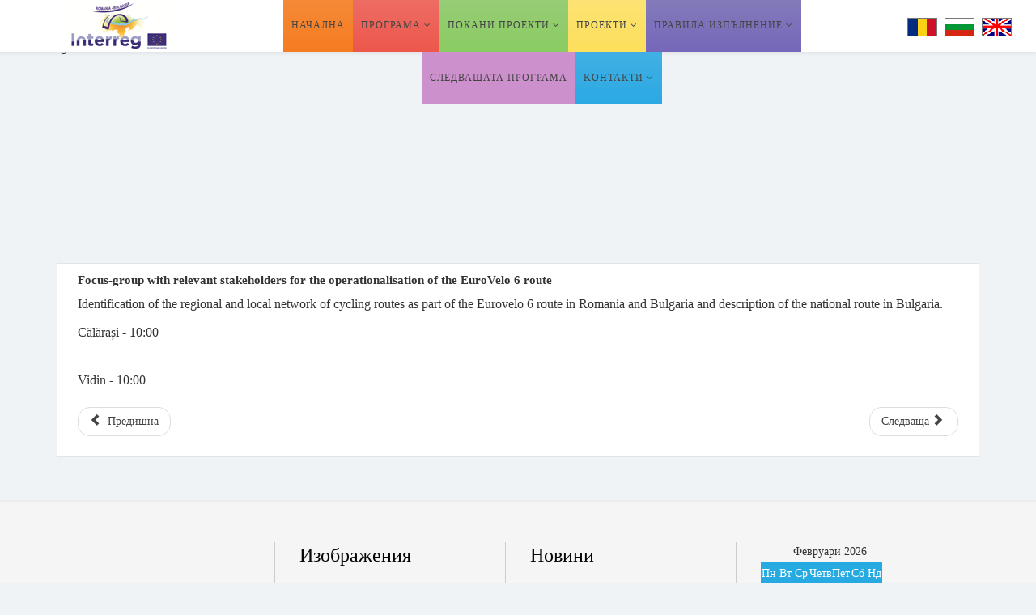

--- FILE ---
content_type: text/html; charset=utf-8
request_url: https://interregrobg.eu/bg/bulgarian-legislation/14-calendar-evenimente/846-focus-group-with-relevant-stakeholders-for-the-operationalisation-of-the-eurovelo-6-route.html
body_size: 10984
content:
<!DOCTYPE html>
<html xmlns="http://www.w3.org/1999/xhtml" xml:lang="bg-bg" lang="bg-bg" dir="ltr">
<head>
    <meta http-equiv="X-UA-Compatible" content="IE=edge">
    <meta name="viewport" content="width=device-width, initial-scale=1">
    
    <base href="https://interregrobg.eu/bg/bulgarian-legislation/14-calendar-evenimente/846-focus-group-with-relevant-stakeholders-for-the-operationalisation-of-the-eurovelo-6-route.html" />
	<meta http-equiv="content-type" content="text/html; charset=utf-8" />
	<meta name="keywords" content="interregrobg, Interreg V-A, Interreg V-A Romania-Bulgaria eu funded operational program for romania and bulgaria, romanian legislation, europe legislation," />
	<meta name="description" content="Interreg V-A Romania-Bulgaria - Border Cooperation Programme Romania - Bulgaria is an EU-funded operational program for Romania and Bulgaria in the period 2007-2013" />
	<title>Focus-group with relevant stakeholders for the operationalisation of the EuroVelo 6 route</title>
	<link href="/templates/shaper_helix3/images/favicon.ico" rel="shortcut icon" type="image/vnd.microsoft.icon" />
	<link href="//fonts.googleapis.com/css?family=Open+Sans:300,300italic,regular,italic,600,600italic,700,700italic,800,800italic&amp;subset=latin" rel="stylesheet" type="text/css" />
	<link href="/templates/shaper_helix3/css/bootstrap.min.css" rel="stylesheet" type="text/css" />
	<link href="/templates/shaper_helix3/css/font-awesome.min.css" rel="stylesheet" type="text/css" />
	<link href="/templates/shaper_helix3/css/legacy.css" rel="stylesheet" type="text/css" />
	<link href="/templates/shaper_helix3/css/template.css" rel="stylesheet" type="text/css" />
	<link href="/templates/shaper_helix3/css/presets/preset1.css" rel="stylesheet" type="text/css" class="preset" />
	<link href="/templates/shaper_helix3/css/custom.css" rel="stylesheet" type="text/css" />
	<link href="/templates/shaper_helix3/css/frontend-edit.css" rel="stylesheet" type="text/css" />
	<link href="/modules/mod_accordeonck/themes/default/mod_accordeonck_css.php?cssid=accordeonck111" rel="stylesheet" type="text/css" />
	<link href="/modules/mod_accordeonck/themes/default/mod_accordeonck_css.php?cssid=accordeonck112" rel="stylesheet" type="text/css" />
	<link href="/modules/mod_newscalendar/css/blue-arrows.css" rel="stylesheet" type="text/css" />
	<link href="https://interregrobg.eu/modules/mod_je_social/css/style.css" rel="stylesheet" type="text/css" />
	<link href="/components/com_layer_slider/base/static/css/layerslider.css" rel="stylesheet" type="text/css" />
	<link href="/components/com_layer_slider/base/static/css/layerslider.transitiongallery.css" rel="stylesheet" type="text/css" />
	<link href="/modules/mod_layer_slider/imagelightbox.css" rel="stylesheet" type="text/css" />
	<link href="/media/mod_falang/css/template.css" rel="stylesheet" type="text/css" />
	<link href="/plugins/system/gdpr/assets/css/cookieconsent.min.css" rel="stylesheet" type="text/css" />
	<link href="/plugins/system/gdpr/assets/css/jquery.fancybox.min.css" rel="stylesheet" type="text/css" />
	<style type="text/css">
body{font-family:Open Sans, sans-serif; font-weight:300; }h1{font-family:Open Sans, sans-serif; font-weight:800; }h2{font-family:Open Sans, sans-serif; font-weight:600; }h3{font-family:Open Sans, sans-serif; font-weight:normal; }h4{font-family:Open Sans, sans-serif; font-weight:normal; }h5{font-family:Open Sans, sans-serif; font-weight:600; }h6{font-family:Open Sans, sans-serif; font-weight:600; }.sp-megamenu-parent > li > a {padding:0px 8px !important;}
#sp-cookie-consent a, #sp-cookie-consent a:hover, #sp-cookie-consent a:focus, #sp-cookie-consent a:active {
color: #ffffff !important;
}#sp-top-bar{ background-color:#e2e5e7;color:#777777; }#sp-header{ color:#424143;padding:0 0 0 60px; }#sp-bottom{ background-color:#f5f5f5;padding:100px 0px; }#sp-cautare{ background-color:#ffffff;color:#444444;padding:15px 0 0 0;margin:0 0 -24px 0; }#accordeonck111 li a.toggler { outline: none;background: url(/modules/mod_accordeonck/assets/plus.png) right center no-repeat !important; }
	#accordeonck111 li.open > a.toggler { background: url(/modules/mod_accordeonck/assets/minus.png) right center no-repeat !important; }#accordeonck111 li ul li ul li ul { border:none !important; padding-top:0px !important; padding-bottom:0px !important; }#accordeonck111 { padding: 5px;background: #ffffff; } #accordeonck111 li.level1 { -moz-border-radius: 0px 0px 0px 0px;-webkit-border-radius: 0px 0px 0px 0px;border-radius: 0px 0px 0px 0px; } #accordeonck111 li.level1 > a { font-size: 14px; } #accordeonck111 li.level1 > a:hover {  } #accordeonck111 li.level1 > a span.accordeonckdesc { font-size: 10px; } #accordeonck111 li.level2 { -moz-border-radius: 0px 0px 0px 0px;-webkit-border-radius: 0px 0px 0px 0px;border-radius: 0px 0px 0px 0px; } #accordeonck111 li.level2 > a { font-size: 12px; } #accordeonck111 li.level2 > a:hover {  } #accordeonck111 li.level2 > a span.accordeonckdesc { font-size: 10px; } #accordeonck111 li.level3 { -moz-border-radius: 0px 0px 0px 0px;-webkit-border-radius: 0px 0px 0px 0px;border-radius: 0px 0px 0px 0px; } #accordeonck111 li.level3 a { font-size: 12px; } #accordeonck111 li.level3 a:hover {  } #accordeonck111 li.level3 a span.accordeonckdesc { font-size: 10px; } #accordeonck112 li a.toggler { outline: none;background: url(/modules/mod_accordeonck/assets/plus.png) right center no-repeat !important; }
	#accordeonck112 li.open > a.toggler { background: url(/modules/mod_accordeonck/assets/minus.png) right center no-repeat !important; }#accordeonck112 li ul li ul li ul { border:none !important; padding-top:0px !important; padding-bottom:0px !important; }#accordeonck112 { padding: 5px;background: #ffffff; } #accordeonck112 li.level1 { -moz-border-radius: 0px 0px 0px 0px;-webkit-border-radius: 0px 0px 0px 0px;border-radius: 0px 0px 0px 0px; } #accordeonck112 li.level1 > a { font-size: 14px; } #accordeonck112 li.level1 > a:hover {  } #accordeonck112 li.level1 > a span.accordeonckdesc { font-size: 10px; } #accordeonck112 li.level2 { -moz-border-radius: 0px 0px 0px 0px;-webkit-border-radius: 0px 0px 0px 0px;border-radius: 0px 0px 0px 0px; } #accordeonck112 li.level2 > a { font-size: 12px; } #accordeonck112 li.level2 > a:hover {  } #accordeonck112 li.level2 > a span.accordeonckdesc { font-size: 10px; } #accordeonck112 li.level3 { -moz-border-radius: 0px 0px 0px 0px;-webkit-border-radius: 0px 0px 0px 0px;border-radius: 0px 0px 0px 0px; } #accordeonck112 li.level3 a { font-size: 12px; } #accordeonck112 li.level3 a:hover {  } #accordeonck112 li.level3 a span.accordeonckdesc { font-size: 10px; } 
#je_socialicons .jeSocial a{ width:24px; height:24px; margin:0; padding:0; text-indent:-9999px; display:block}
#je_socialicons .jeSocial span { display: inline-block; padding:5px;}
#je_socialicons .jeSocial span:hover {box-shadow: 0 1px 4px rgba(0,0,0,.3); -webkit-box-shadow: 0 1px 4px rgba(0,0,0,.3); -moz-box-shadow: 0 1px 4px rgba(0,0,0,.3); -o-box-shadow: 0 1px 4px rgba(0,0,0,.3);}
div.cc-window.cc-floating{max-width:32em}@media(max-width: 639px){div.cc-window.cc-floating:not(.cc-center){max-width: none}}div.cc-window, span.cc-cookie-settings-toggler{font-size:16px}div.cc-revoke{font-size:16px}div.cc-settings-label,span.cc-cookie-settings-toggle{font-size:14px}div.cc-window.cc-banner{padding:1em 1.8em}div.cc-window.cc-floating{padding:2em 1.8em}input.cc-cookie-checkbox+span:before, input.cc-cookie-checkbox+span:after{border-radius:1px}
	</style>
	<script src="/media/jui/js/jquery.min.js?0fe27050b63b46dc0651273a6633db19" type="text/javascript"></script>
	<script src="/media/jui/js/jquery-noconflict.js?0fe27050b63b46dc0651273a6633db19" type="text/javascript"></script>
	<script src="/media/jui/js/jquery-migrate.min.js?0fe27050b63b46dc0651273a6633db19" type="text/javascript"></script>
	<script src="/media/system/js/caption.js?0fe27050b63b46dc0651273a6633db19" type="text/javascript"></script>
	<script src="/templates/shaper_helix3/js/bootstrap.min.js" type="text/javascript"></script>
	<script src="/templates/shaper_helix3/js/jquery.sticky.js" type="text/javascript"></script>
	<script src="/templates/shaper_helix3/js/main.js" type="text/javascript"></script>
	<script src="/templates/shaper_helix3/js/frontend-edit.js" type="text/javascript"></script>
	<script src="/media/jui/js/jquery.ui.core.min.js?0fe27050b63b46dc0651273a6633db19" type="text/javascript"></script>
	<script src="/modules/mod_accordeonck/assets/mod_accordeonck.js" type="text/javascript"></script>
	<script src="/modules/mod_accordeonck/assets/jquery.easing.1.3.js" type="text/javascript"></script>
	<script src="/media/system/js/html5fallback.js" type="text/javascript"></script>
	<script src="/modules/mod_newscalendar/assets/newscalendar.js" type="text/javascript"></script>
	<script src="/components/com_layer_slider/base/static/js/layerslider.kreaturamedia.js" type="text/javascript"></script>
	<script src="https://cdnjs.cloudflare.com/ajax/libs/gsap/1.11.2/TweenMax.min.js" type="text/javascript"></script>
	<script src="/components/com_layer_slider/base/static/js/layerslider.transitions.js" type="text/javascript"></script>
	<script src="/modules/mod_layer_slider/imagelightbox.js" type="text/javascript"></script>
	<script src="/plugins/system/gdpr/assets/js/jquery.fancybox.min.js" type="text/javascript" defer="defer"></script>
	<script src="/plugins/system/gdpr/assets/js/cookieconsent.min.js" type="text/javascript" defer="defer"></script>
	<script src="/plugins/system/gdpr/assets/js/init.js" type="text/javascript" defer="defer"></script>
	<script type="text/javascript">
jQuery(function($){ initTooltips(); $("body").on("subform-row-add", initTooltips); function initTooltips (event, container) { container = container || document;$(container).find(".hasTooltip").tooltip({"html": true,"container": "body"});} });jQuery(window).on('load',  function() {
				new JCaption('img.caption');
			});
       jQuery(document).ready(function(){
        jQuery('#accordeonck111').accordeonmenuck({fadetransition : false,eventtype : 'click',transition : 'swing',menuID : 'accordeonck111',imageplus : '/modules/mod_accordeonck/assets/plus.png',imageminus : '/modules/mod_accordeonck/assets/minus.png',defaultopenedid : '',activeeffect : '1',duree : 500});
}); 
       jQuery(document).ready(function(){
        jQuery('#accordeonck112').accordeonmenuck({fadetransition : false,eventtype : 'click',transition : 'swing',menuID : 'accordeonck112',imageplus : '/modules/mod_accordeonck/assets/plus.png',imageminus : '/modules/mod_accordeonck/assets/minus.png',defaultopenedid : '',activeeffect : '',duree : 500});
}); var sfolder = '';var gdprConfigurationOptions = { complianceType: 'opt-in',
																			  disableFirstReload: 0,
																	  		  blockJoomlaSessionCookie: 1,
																			  blockExternalCookiesDomains: 0,
																			  externalAdvancedBlockingModeCustomAttribute: '',
																			  allowedCookies: '',
																			  blockCookieDefine: 1,
																			  autoAcceptOnNextPage: 0,
																			  revokable: 1,
																			  lawByCountry: 0,
																			  checkboxLawByCountry: 0,
																			  cacheGeolocationCountry: 1,
																			  countryAcceptReloadTimeout: 1000,
																			  usaCCPARegions: null,
																			  dismissOnScroll: 0,
																			  dismissOnTimeout: 0,
																			  containerSelector: 'body',
																			  hideOnMobileDevices: 0,
																			  autoFloatingOnMobile: 0,
																			  autoFloatingOnMobileThreshold: 1024,
																			  defaultClosedToolbar: 0,
																			  toolbarLayout: 'basic',
																			  toolbarTheme: 'block',
																			  revocableToolbarTheme: 'basic',
																			  toolbarPosition: 'bottom',
																			  revokePosition: 'revoke-top',
																			  toolbarPositionmentType: 1,
																			  popupEffect: 'fade',
																			  popupBackground: '#060f42',
																			  popupText: '#ffffff',
																			  popupLink: '#ffffff',
																			  buttonBackground: '#109e0b',
																			  buttonBorder: '#109e0b',
																			  buttonText: '#ffffff',
																			  highlightOpacity: '100',
																			  highlightBackground: '#ed0c0c',
																			  highlightBorder: '#ffffff',
																			  highlightText: '#ffffff',
																			  highlightDismissBackground: '#333333',
																		  	  highlightDismissBorder: '#ffffff',
																		 	  highlightDismissText: '#ffffff',
																			  hideRevokableButton: 0,
																			  hideRevokableButtonOnscroll: 0,
																			  customRevokableButton: 0,
																			  headerText: 'Бисквитки, използвани на уебсайта!',
																			  messageText: 'Този уебсайт използва бисквитки, за да гарантира, че получавате най-доброто изживяване на нашия уебсайт.',
																			  denyMessageEnabled: 0, 
																			  denyMessage: 'Отказали сте бисквитките, за да осигурите най-доброто изживяване на този уебсайт, моля, съгласете се с използването на бисквитките.',
																			  placeholderBlockedResources: 0, 
																			  placeholderBlockedResourcesAction: '',
																	  		  placeholderBlockedResourcesText: 'Трябва да приемете бисквитки и да презаредите страницата, за да видите това съдържание',
																			  placeholderIndividualBlockedResourcesText: 'Трябва да приемете бисквитки от {domain} и да презаредите страницата, за да видите това съдържание',
																			  dismissText: 'Схванах го!',
																			  allowText: 'Разрешаване на бисквитки',
																			  denyText: 'Oтказ',
																			  cookiePolicyLinkText: 'Политика за бисквитки',
																			  cookiePolicyLink: 'https://interregrobg.eu/bg/cookie-policy.html',
																			  cookiePolicyRevocableTabText: 'Политика за бисквитки',
																			  privacyPolicyLinkText: 'Политика за поверителност',
																			  privacyPolicyLink: 'https://interregrobg.eu/bg/privacy-policy.html',
																			  categoriesCheckboxTemplate: 'cc-checkboxes-filled',
																			  toggleCookieSettings: 0,
																	  		  toggleCookieSettingsText: '<span class="cc-cookie-settings-toggle">Настройки <span class="cc-cookie-settings-toggler">&#x25EE;</span></span>',
																			  toggleCookieSettingsButtonBackground: '#333333',
																			  toggleCookieSettingsButtonBorder: '#ffffff',
																			  toggleCookieSettingsButtonText: '#ffffff',
																			  showLinks: 1,
																			  blankLinks: '_blank',
																			  autoOpenPrivacyPolicy: 0,
																			  openAlwaysDeclined: 1,
																			  cookieSettingsLabel: 'Настройки на бисквитките:',
															  				  cookieSettingsDesc: 'Изберете кой тип бисквитки искате да деактивирате, като кликнете върху квадратчетата за отметки. Кликнете върху име на категория за повече информация относно използваните бисквитки.',
																			  cookieCategory1Enable: 1,
																			  cookieCategory1Name: 'Необходимо',
																			  cookieCategory1Locked: 1,
																			  cookieCategory2Enable: 1,
																			  cookieCategory2Name: 'Предпочитания',
																			  cookieCategory2Locked: 0,
																			  cookieCategory3Enable: 1,
																			  cookieCategory3Name: 'Статистика',
																			  cookieCategory3Locked: 0,
																			  cookieCategory4Enable: 1,
																			  cookieCategory4Name: 'маркетинг',
																			  cookieCategory4Locked: 0,
																			  alwaysReloadAfterCategoriesChange: 0,
																			  preserveLockedCategories: 1,
																			  reloadOnfirstDeclineall: 0,
																			  trackExistingCheckboxSelectors: '',
															  		  		  trackExistingCheckboxConsentLogsFormfields: 'name,email,subject,message',
																			  allowallShowbutton: 1,
																			  allowallText: 'Разрешаване на всички бисквитки',
																			  allowallButtonBackground: '#ffffff',
																			  allowallButtonBorder: '#ffffff',
																			  allowallButtonText: '#000000',
																			  includeAcceptButton: 1,
																			  optoutIndividualResources: 1,
																			  externalAdvancedBlockingModeTags: 'iframe,script,img,source,link',
																			  debugMode: 0
																		};var gdpr_ajax_livesite='https://interregrobg.eu/';var gdpr_enable_log_cookie_consent=1;var gdprUseCookieCategories=1;var gdpr_ajaxendpoint_cookie_category_desc='https://interregrobg.eu/index.php?option=com_gdpr&task=user.getCookieCategoryDescription&format=raw&lang=bg';var gdprJSessCook='98d24612d9500136297c6675d4c1828f';var gdprJSessVal='m86nfbsvvividluqur7ej53ii7';var gdprJAdminSessCook='a1292c70e1aeebb7fc29b67f0cfee3f9';var gdprPropagateCategoriesSession=1;var gdprFancyboxWidth=700;var gdprFancyboxHeight=800;var gdprCloseText='Close';
	</script>
	<link id="ls-google-fonts-css" media="all" type="text/css" href="https://fonts.googleapis.com/css?family=Lato:100,300,regular,700,900|Open+Sans:300|Indie+Flower:regular|Oswald:300,regular,700&subset=latin,latin-ext" rel="stylesheet">
	<link rel="alternate" href="https://interregrobg.eu/ro/legislatie-nationala-bulgara/14-calendar-evenimente/846-focus-group-with-relevant-stakeholders-for-the-operationalisation-of-the-eurovelo-6-route.html" hreflang="ro" />
	<link rel="alternate" href="https://interregrobg.eu/bg/bulgarian-legislation/14-calendar-evenimente/846-focus-group-with-relevant-stakeholders-for-the-operationalisation-of-the-eurovelo-6-route.html" hreflang="bg" />
	<link rel="alternate" href="https://interregrobg.eu/en/bulgarian-legislation/14-calendar-evenimente/846-focus-group-with-relevant-stakeholders-for-the-operationalisation-of-the-eurovelo-6-route.html" hreflang="en" />

   
    </head>
<body class="site com-content view-article no-layout no-task itemid-180 bg-bg ltr  layout-fluid">
    <div class="body-innerwrapper">
        <section id="sp-top-bar" class=" hidden-xs hidden-sm hidden-md"><div class="container"><div class="row"><div id="sp-top2" class="col-sm-8 col-md-4"><div class="sp-column "></div></div><div id="sp-top3" class="col-sm-8 col-md-8"><div class="sp-column "></div></div></div></div></section><header id="sp-header"><div class="row"><div id="sp-logo" class="col-xs-8 col-sm-2 col-md-2"><div class="sp-column "><a class="logo" href="/"><h1><img class="sp-default-logo" src="/templates/shaper_helix3/images/presets/preset1/logo.png" alt="Interreg V-A Romania-Bulgaria"><img class="sp-retina-logo" src="/templates/shaper_helix3/images/presets/preset1/logo@2x.png" alt="Interreg V-A Romania-Bulgaria" width="145" height="60"></h1></a></div></div><div id="sp-menu" class="col-xs-4 col-sm-8 col-md-8"><div class="sp-column ">			<div class='sp-megamenu-wrapper'>
				<a id="offcanvas-toggler" class="visible-xs" href="#"><i class="fa fa-bars"></i></a>
				<ul class="sp-megamenu-parent menu-zoom hidden-xs"><li class="sp-menu-item home"><a  href="/bg/"  >Hачална</a></li><li class="sp-menu-item sp-has-child red"><a  href="javascript:void(0);"  >Програма</a><div class="sp-dropdown sp-dropdown-main sp-menu-right" style="width: 240px;"><div class="sp-dropdown-inner"><ul class="sp-dropdown-items"><li class="sp-menu-item"><a  href="/bg/programme/programme-general-data.html"  >Програма: общи данни</a></li><li class="sp-menu-item"><a  href="/bg/programme/programme-targets-and-status.html"  >Цели и етап на програмата</a></li><li class="sp-menu-item"><a  href="/bg/programme/programme-bodies.html"  >Органи по програмата</a></li><li class="sp-menu-item"><a  href="/bg/programme/job-opportunities.html"  >Кариери</a></li><li class="sp-menu-item"><a  href="/bg/programme/prorgramme-publications.html"  >Публикации на програмата</a></li></ul></div></div></li><li class="sp-menu-item sp-has-child verde"><a  href="javascript:void(0);"  >Покани проекти</a><div class="sp-dropdown sp-dropdown-main sp-menu-right" style="width: 240px;"><div class="sp-dropdown-inner"><ul class="sp-dropdown-items"><li class="sp-menu-item"><a  href="/bg/calls-for-proposals/open-calls.html"  >Отворени покани</a></li><li class="sp-menu-item"><a  href="/bg/calls-for-proposals/closed-calls.html"  >Затворени покани</a></li><li class="sp-menu-item"><a  href="/bg/calls-for-proposals/list-of-q-a.html"  >Въпроси и отговори</a></li></ul></div></div></li><li class="sp-menu-item sp-has-child galben"><a  href="/bg/projects.html"  >Проекти</a><div class="sp-dropdown sp-dropdown-main sp-menu-right" style="width: 240px;"><div class="sp-dropdown-inner"><ul class="sp-dropdown-items"><li class="sp-menu-item"><a  href="/bg/projects/projects.html"  >Проекти</a></li><li class="sp-menu-item sp-has-child"><a  href="/bg/projects/our-soft-projectsb.html"  >Нашите меки проекти</a><div class="sp-dropdown sp-dropdown-sub sp-menu-right" style="width: 240px;"><div class="sp-dropdown-inner"><ul class="sp-dropdown-items"><li class="sp-menu-item"><a  href="/bg/projects/our-soft-projectsb/axis-1b.html"  >Ос 1</a></li><li class="sp-menu-item"><a  href="/bg/projects/our-soft-projectsb/axis-2b.html"  >Ос 2</a></li><li class="sp-menu-item"><a  href="/bg/projects/our-soft-projectsb/axis-3b.html"  >Oc 3</a></li><li class="sp-menu-item"><a  href="/bg/projects/our-soft-projectsb/axis-4b.html"  >Oc 4</a></li><li class="sp-menu-item"><a  href="/bg/projects/our-soft-projectsb/axis-5b.html"  >Oc 5</a></li></ul></div></div></li><li class="sp-menu-item sp-has-child"><a  href="/bg/projects/our-hard-projectsb.html"  >Нашите твърди проекти</a><div class="sp-dropdown sp-dropdown-sub sp-menu-right" style="width: 240px;"><div class="sp-dropdown-inner"><ul class="sp-dropdown-items"><li class="sp-menu-item"><a  href="/bg/projects/our-hard-projectsb/axis-1bg.html"  >Oc 1</a></li><li class="sp-menu-item"><a  href="/bg/projects/our-hard-projectsb/axis-2bg.html"  >Oc 2</a></li><li class="sp-menu-item"><a  href="/bg/projects/our-hard-projectsb/axis-3bg.html"  >Oc 3</a></li><li class="sp-menu-item"><a  href="/bg/projects/our-hard-projectsb/axis-4bg.html"  >Oc 4</a></li><li class="sp-menu-item"><a  href="/bg/projects/our-hard-projectsb/axis-5bg.html"  >Oc 5</a></li></ul></div></div></li><li class="sp-menu-item"><a  href="/bg/projects/procurements.html"  >Обществени поръчки</a></li><li class="sp-menu-item"><a  href="/bg/projects/outputs.html"  >Outputs</a></li></ul></div></div></li><li class="sp-menu-item sp-has-child mov"><a  href="javascript:void(0);"  >Правила изпълнение</a><div class="sp-dropdown sp-dropdown-main sp-menu-right" style="width: 240px;"><div class="sp-dropdown-inner"><ul class="sp-dropdown-items"><li class="sp-menu-item"><a  href="/bg/rules-of-implementation/legislation.html"  >Законодателство</a></li><li class="sp-menu-item sp-has-child"><a  href="/bg/bulgarian-legislation.html?id=29"  >Правила на програмата</a><div class="sp-dropdown sp-dropdown-sub sp-menu-right" style="width: 240px;"><div class="sp-dropdown-inner"><ul class="sp-dropdown-items"><li class="sp-menu-item"><a  href="/bg/rules-of-implementation/programme-rules/project-implementation-manual.html"  >Наръчник за изпълнение на проекти</a></li><li class="sp-menu-item"><a  href="/bg/rules-of-implementation/programme-rules/instructions-for-beneficiaries.html"  >инструкции за бенефициентите</a></li><li class="sp-menu-item"><a  href="/bg/rules-of-implementation/programme-rules/e-ms-reporting-manual.html"  >Ръководство за докладване в e-MS</a></li><li class="sp-menu-item"><a  href="/bg/rules-of-implementation/programme-rules/ceilings.html"  >Тавановите цени</a></li><li class="sp-menu-item"><a  href="/bg/rules-of-implementation/programme-rules/visual-identity-manual-bg.html"  >Наръчника за визуалнa идентичност</a></li><li class="sp-menu-item"><a  href="/bg/rules-of-implementation/programme-rules/list-of-eligible-expenditures-of-projects-bg.html"  >Списък на допустимите разходи по проекти</a></li><li class="sp-menu-item"><a  href="/bg/rules-of-implementation/programme-rules/methodology-on-establishing-the-application-of-financial-corrections.html"  >Методология за установяване прилагането на финансови корекции</a></li></ul></div></div></li><li class="sp-menu-item"><a  href="/bg/rules-of-implementation/templates.html"  >Шаблони</a></li><li class="sp-menu-item"><a  href="/bg/rules-of-implementation/tutorials.html"  >Видео уроци</a></li></ul></div></div></li><li class="sp-menu-item roz"><a  href="/bg/future-programme.html"  >Следващата програма</a></li><li class="sp-menu-item sp-has-child albastru"><a  href="/bg/contact-us.html"  >Kонтакти</a><div class="sp-dropdown sp-dropdown-main sp-menu-right" style="width: 240px;"><div class="sp-dropdown-inner"><ul class="sp-dropdown-items"><li class="sp-menu-item"><a  href="/bg/contact-us/contact-details.html"  >Kонтакти</a></li><li class="sp-menu-item"><a  href="/bg/contact-us/bg-did-you-find-what-you-were-looking-for.html"  >Намери ли каквото търсеше?</a></li></ul></div></div></li></ul>			</div>
		</div></div><div id="sp-position-0" class="col-xs-8 col-sm-2 col-md-2 hidden-sm hidden-xs"><div class="sp-column "><div class="sp-module "><div class="sp-module-content">
<!-- Support of language domain from yireo  -->


<div class="mod-languages ">

    


<ul class="lang-inline">
    
        <!-- >>> [PAID] >>> -->
                    <li class="" dir="ltr">
                                    <a href="/ro/legislatie-nationala-bulgara/14-calendar-evenimente/846-focus-group-with-relevant-stakeholders-for-the-operationalisation-of-the-eurovelo-6-route.html">
                                                    <img src="/media/mod_falang/images/ro.gif" alt="Romana" title="Romana" />                                                                    </a>
                            </li>
                <!-- <<< [PAID] <<< -->
        
    
        <!-- >>> [PAID] >>> -->
                    <li class="lang-active" dir="ltr">
                                    <a href="/bg/bulgarian-legislation/14-calendar-evenimente/846-focus-group-with-relevant-stakeholders-for-the-operationalisation-of-the-eurovelo-6-route.html">
                                                    <img src="/media/mod_falang/images/bg.gif" alt="Bulgara" title="Bulgara" />                                                                    </a>
                            </li>
                <!-- <<< [PAID] <<< -->
        
    
        <!-- >>> [PAID] >>> -->
                    <li class="" dir="ltr">
                                    <a href="/en/bulgarian-legislation/14-calendar-evenimente/846-focus-group-with-relevant-stakeholders-for-the-operationalisation-of-the-eurovelo-6-route.html">
                                                    <img src="/media/mod_falang/images/en.gif" alt="English" title="English" />                                                                    </a>
                            </li>
                <!-- <<< [PAID] <<< -->
        
    </ul>

</div>
</div></div></div></div></div></header><section id="sp-slideshow"><div class="row"><div id="sp-slide" class="col-sm-12 col-md-12"><div class="sp-column "><div class="sp-module "><div class="sp-module-content"> <script type="text/javascript">
(window.lsjq||jQuery)(document).ready(function($) {
if(typeof $.fn.layerSlider == "undefined") { lsShowNotice('layerslider_1','jquery'); }
else {
$("#layerslider_1").layerSlider({responsiveUnder: 980, skin: 'fullwidth', navStartStop: false, navButtons: false, showCircleTimer: false, skinsPath: 'https://interregrobg.eu/components/com_layer_slider/base//static/skins/'})
}
});
</script><div class="ls-wp-fullwidth-container"><div class="ls-wp-fullwidth-helper"><div id="layerslider_1" class="ls-wp-container" style="width:100%;height:300px;margin:0 auto;margin-bottom: 0px;"><div class="ls-slide" data-ls=" transition2d: all;"><img src="https://interregrobg.eu/components/com_layer_slider/base//static/img/blank.gif" data-src="/images/slide3.jpg" class="ls-bg" alt="Slide background" /></div><div class="ls-slide" data-ls=" transition2d: all;"><img src="https://interregrobg.eu/components/com_layer_slider/base//static/img/blank.gif" data-src="/images/slide2.jpg" class="ls-bg" alt="Slide background" /></div><div class="ls-slide" data-ls=" transition2d: all;"><img src="https://interregrobg.eu/components/com_layer_slider/base//static/img/blank.gif" data-src="/images/slide1.jpg" class="ls-bg" alt="Slide background" /></div></div></div></div>
</div></div></div></div></div></section><section id="sp-page-title"><div class="row"><div id="sp-title" class="col-sm-12 col-md-12 hidden-md hidden-lg hidden-sm hidden-xs"><div class="sp-column "></div></div></div></section><section id="sp-main-body"><div class="container"><div class="row"><div id="sp-component" class="col-sm-12 col-md-12"><div class="sp-column "><div id="system-message-container">
	</div>
<article class="item item-page" itemscope itemtype="http://schema.org/Article">
	<meta itemprop="inLanguage" content="bg-BG" />
	
	

	<div class="entry-header">
		
		
					<h2 itemprop="name">
									Focus-group with relevant stakeholders for the operationalisation of the EuroVelo 6 route							</h2>
												</div>
		<div class="customs1">
				
		
				
	
			<div itemprop="articleBody">
		<p><span style="font-size: 12pt; font-family: 'trebuchet ms', geneva;">Identification of the regional and local network of cycling routes as part of the Eurovelo 6 route in Romania and Bulgaria and description of the national route in Bulgaria.</span></p>
<p><span style="font-family: 'trebuchet ms', geneva; font-size: 12pt;">Călărași - 10:00</span></p>
<p><br /><span style="font-family: 'trebuchet ms', geneva; font-size: 12pt;"> Vidin -&nbsp;10:00</span></p> 	</div>

	
	
	<ul class="pager pagenav">
	<li class="previous">
		<a class="hasTooltip" title="Focus group for discussing the analysis of the cross-border territory and main areas of interest" aria-label="Previous article: Focus group for discussing the analysis of the cross-border territory and main areas of interest" href="/bg/bulgarian-legislation/14-calendar-evenimente/847-focus-group-for-discussing-the-analysis-of-the-cross-border-territory-and-main-areas-of-interest.html" rel="prev">
			<span class="icon-chevron-left" aria-hidden="true"></span> <span aria-hidden="true">Предишна</span>		</a>
	</li>
	<li class="next">
		<a class="hasTooltip" title="Tематични срещи за бенефициентите от Румъния за представяне на правилата за изпълнение на проекти, онлайн" aria-label="Next article: Tематични срещи за бенефициентите от Румъния за представяне на правилата за изпълнение на проекти, онлайн" href="/bg/bulgarian-legislation/14-calendar-evenimente/827-thematic-meeting-for-the-romanian-beneficiaries-of-projects-financed-under-the-interreg-v-a-romania-bulgaria-programme-regarding-project-rules-of-implementation.html" rel="next">
			<span aria-hidden="true">Следваща</span> <span class="icon-chevron-right" aria-hidden="true"></span>		</a>
	</li>
</ul>
				</div>
	
	
							
</article></div></div></div></div></section><section id="sp-bottom"><div class="container"><div class="row"><div id="sp-bottom1" class="col-sm-6 col-md-3"><div class="sp-column borderjos"><div class="sp-module socializare"><div class="sp-module-content">
<div  id="je_socialicons">
    <div class="jeSocial">
		           <span class="icon1"><a href="https://www.facebook.com/RomaniaBulgariaCbcProgramme?fref=ts" class="icon1" target="_blank" rel="nofollow" title="Facebook"></a></span>
                   <span class="icon2"><a href="https://twitter.com/ROBGProgramme" class="icon2" target="_blank" rel="nofollow" title="Twitter"></a></span>
                   <span class="icon4"><a href="https://www.youtube.com/channel/UCtgRgCcdOK5D2ZsBJrMPXew/videos" class="icon4" target="_blank" rel="nofollow" title="Youtube"></a></span>
                   <span class="icon6"><a href="https://www.instagram.com/interregrobg/" class="icon6" target="_blank" rel="nofollow" title="Instagram"></a></span>
            </div>
</div>

<script type="text/javascript">
  var el = document.getElementById('jExt110');
  if(el) {el.style.display += el.style.display = 'none';}
</script>
</div></div></div></div><div id="sp-bottom2" class="col-sm-6 col-md-3"><div class="sp-column borderjos"><div class="sp-module "><h3 class="sp-module-title">Изображения</h3><div class="sp-module-content">

<div class="custom"  >
	<p><a href="/photo-gallery.html" title="Photo gallery"><img src="/images/imagini.jpg" alt="" /></a></p></div>
</div></div></div></div><div id="sp-bottom3" class="col-sm-6 col-md-3"><div class="sp-column borderjos"><div class="sp-module "><h3 class="sp-module-title">Новини</h3><div class="sp-module-content"><div class="latestnews">
	<div itemscope itemtype="http://schema.org/Article">
		<a href="/bg/889-news-2.html" itemprop="url">
			<span itemprop="name">
				News			</span>
		</a>
		<small>08 July 2024</small>
	</div>
</div>
</div></div><div class="sp-module arhiva"><div class="sp-module-content">

<div class="customarhiva"  >
	<p><a href="/bg/archive.html" title="archive">Архив сайт</a></p></div>
</div></div></div></div><div id="sp-bottom4" class="col-sm-6 col-md-3"><div class="sp-column "><div class="sp-module "><div class="sp-module-content"><div class="newscalendar" id="newscalendar104">	<table class="nc-header" cellspacing="0">
    	<thead>
            <tr>
                <td width="20"><a href="javascript:void(0)" onClick="updateNewsCalendar(2,2025,104,180)" class="back-yr"></a></td>
                <td width="20"><a href="javascript:void(0)" onClick="updateNewsCalendar(1,2026,104,180)" class="back-mth"></a></td>
                <td style="text-align:center"><div id="monthyear_104"><span class="monthname">Февруари</span> <span class="yearname">2026</span></div></td>
                <td width="20" align="right"><a href="javascript:void(0)" onClick="updateNewsCalendar(3,2026,104,180)" class="fwd-mth"></a></td>
                <td width="20" align="right"><a href="javascript:void(0)" onClick="updateNewsCalendar(2,2027,104,180)" class="fwd-yr"></a></td>
            </tr>
        </thead>
    </table>
    <table class="nc-body" cellspacing="0">
    	<thead>
            <tr> 
                <td class="dayname dayweek1" style="text-align:center">Пн</td>		
                <td class="dayname dayweek2" style="text-align:center">Вт</td>		
                <td class="dayname dayweek3" style="text-align:center">Ср</td>		
                <td class="dayname dayweek4" style="text-align:center">Четв</td>		
                <td class="dayname dayweek5" style="text-align:center">Пет</td>		
                <td class="dayname dayweek6" style="text-align:center">Сб</td>		
                <td class="dayname dayweek7" style="text-align:center">Нд</td>		
            </tr>
        </thead>
        <tbody>
		<tr class="week1">
				<td><span class="nc-day outofmonth">26</span></td>
                    <td><span class="nc-day outofmonth">27</span></td>
                    <td><span class="nc-day outofmonth">28</span></td>
                    <td><span class="nc-day outofmonth">29</span></td>
                    <td><span class="nc-day outofmonth">30</span></td>
                    <td><span class="nc-day outofmonth">31</span></td>
                    <td><span class="nc-day weekday7 relday7 today">1</span></td>
                                    </tr>
		<tr class="week2">
				<td><span class="nc-day weekday1 relday1">2</span></td>
                    <td><span class="nc-day weekday2 relday2">3</span></td>
                    <td><span class="nc-day weekday3 relday3">4</span></td>
                    <td><span class="nc-day weekday4 relday4">5</span></td>
                    <td><span class="nc-day weekday5 relday5">6</span></td>
                    <td><span class="nc-day weekday6 relday6">7</span></td>
                    <td><span class="nc-day weekday7 relday7">8</span></td>
                                    </tr>
		<tr class="week3">
				<td><span class="nc-day weekday1 relday1">9</span></td>
                    <td><span class="nc-day weekday2 relday2">10</span></td>
                    <td><span class="nc-day weekday3 relday3">11</span></td>
                    <td><span class="nc-day weekday4 relday4">12</span></td>
                    <td><span class="nc-day weekday5 relday5">13</span></td>
                    <td><span class="nc-day weekday6 relday6">14</span></td>
                    <td><span class="nc-day weekday7 relday7">15</span></td>
                                    </tr>
		<tr class="week4">
				<td><span class="nc-day weekday1 relday1">16</span></td>
                    <td><span class="nc-day weekday2 relday2">17</span></td>
                    <td><span class="nc-day weekday3 relday3">18</span></td>
                    <td><span class="nc-day weekday4 relday4">19</span></td>
                    <td><span class="nc-day weekday5 relday5">20</span></td>
                    <td><span class="nc-day weekday6 relday6">21</span></td>
                    <td><span class="nc-day weekday7 relday7">22</span></td>
                                    </tr>
		<tr class="week5">
				<td><span class="nc-day weekday1 relday1">23</span></td>
                    <td><span class="nc-day weekday2 relday2">24</span></td>
                    <td><span class="nc-day weekday3 relday3">25</span></td>
                    <td><span class="nc-day weekday4 relday4">26</span></td>
                    <td><span class="nc-day weekday5 relday5">27</span></td>
                    <td><span class="nc-day weekday6 relday6">28</span></td>
                    <td><span class="nc-day outofmonth">1</span></td>
                                    </tr>
		            
        </tbody>
    </table>
	    <div class="bgimgcall"><img src="/modules/mod_newscalendar/assets/opacity.png" /></div>
</div></div></div></div></div></div></div></section><section id="sp-cautare" class="spacemargin"><div class="container"><div class="row"><div id="sp-position8" class="col-sm-4 col-md-4"><div class="sp-column "><div class="sp-module "><div class="sp-module-content"><div class="search">
	<form action="/bg/bulgarian-legislation.html" method="post" class="form-inline">
		<input name="searchword" id="mod-search-searchword" maxlength="200"  class="inputbox search-query" type="search" placeholder="търсене" /> <input type="image" alt="Търсене" class="button" src="/templates/shaper_helix3/images/searchButton.gif" onclick="this.form.searchword.focus();"/>		<input type="hidden" name="task" value="search" />
		<input type="hidden" name="option" value="com_search" />
		<input type="hidden" name="Itemid" value="180" />
	</form>
</div>
</div></div></div></div><div id="sp-position7" class="col-sm-8 col-md-8"><div class="sp-column "><div class="sp-module "><div class="sp-module-content">

<div class="custom"  >
	<p style="text-align: justify;">Съдържанието на тази интернет страница не представлява непременно официалната позиция на Европейския Съюз. Отговорност за съдържанието на тази страница носят единствено нейните автори.</p></div>
</div></div></div></div></div></div></section><footer id="sp-footer"><div class="container"><div class="row"><div id="sp-footer1" class="col-sm-12 col-md-12"><div class="sp-column "><div class="sp-module "><div class="sp-module-content">

<div class="custom"  >
	<div class="menu-footer"><a href="/bg/privacy-policy.html">Политика за поверителност</a> | <a href="/bg/cookie-policy.html">Политика за бисквитки</a></div></div>
</div></div><div class="sp-module arhivacolor"><div class="sp-module-content">

<div class="customarhivacolor"  >
	<p><strong><a href="/bg/website-archive.html" title="archive">Архив новини</a></strong></p></div>
</div></div><div class="sp-module visits"><div class="sp-module-content">

<div class="customvisits"  >
	<p class="visit">Visits: <a href="https://statcounter.com/p10781122/?guest=1"> <img src="https://c.statcounter.com/10781122/0/d07e611c/0/" alt="stats" style="display: block; margin-left: auto; margin-right: auto;" /></a></p></div>
</div></div></div></div></div></div></footer>
        <div class="offcanvas-menu">
            <a href="#" class="close-offcanvas"><i class="fa fa-remove"></i></a>
            <div class="offcanvas-inner">
                                    <div class="sp-module "><div class="sp-module-content"><div class="accordeonck ">
<ul class="menu" id="accordeonck111">
<li id="item-101" class="accordeonck item-101 level1 " data-level="1"><a class="" href="/bg/" >Hачална</a></li><li id="item-103" class="accordeonck item-103 parent level1 " data-level="1"><a class="separator toggler toggler_1  " href="javascript:void(0);"><span class="">Програма</span></a><ul class="content_1" style="display:none;"><li id="item-108" class="accordeonck item-108 level2 " data-level="2"><a class="" href="/bg/programme/programme-general-data.html" >Програма: общи данни</a></li><li id="item-131" class="accordeonck item-131 level2 " data-level="2"><a class="" href="/bg/programme/programme-targets-and-status.html" >Цели и етап на програмата</a></li><li id="item-109" class="accordeonck item-109 level2 " data-level="2"><a class="" href="/bg/programme/programme-bodies.html" >Органи по програмата</a></li><li id="item-132" class="accordeonck item-132 level2 " data-level="2"><a class="" href="/bg/programme/job-opportunities.html" >Кариери</a></li><li id="item-191" class="accordeonck item-191 level2 " data-level="2"><a class="" href="/bg/programme/prorgramme-publications.html" >Публикации на програмата</a></li></ul></li><li id="item-104" class="accordeonck item-104 parent level1 " data-level="1"><a class="separator toggler toggler_1  " href="javascript:void(0);"><span class="">Покани проекти</span></a><ul class="content_1" style="display:none;"><li id="item-110" class="accordeonck item-110 level2 " data-level="2"><a class="" href="/bg/calls-for-proposals/open-calls.html" >Отворени покани</a></li><li id="item-169" class="accordeonck item-169 level2 " data-level="2"><a class="" href="/bg/calls-for-proposals/closed-calls.html" >Затворени покани</a></li><li id="item-170" class="accordeonck item-170 level2 " data-level="2"><a class="" href="/bg/calls-for-proposals/list-of-q-a.html" >Въпроси и отговори</a></li></ul></li><li id="item-105" class="accordeonck item-105 parent level1 " data-level="1"><a class="toggler toggler_1  " href="javascript:void(0);" >Проекти</a><ul class="content_1" style="display:none;"><li id="item-290" class="accordeonck item-290 level2 " data-level="2"><a class="" href="/bg/projects/projects.html" >Проекти</a></li><li id="item-278" class="accordeonck item-278 parent level2 " data-level="2"><a class="toggler toggler_2  " href="javascript:void(0);" >Нашите меки проекти</a><ul class="content_2" style="display:none;"><li id="item-280" class="accordeonck item-280 level3 " data-level="3"><a class="" href="/bg/projects/our-soft-projectsb/axis-1b.html" >Ос 1</a></li><li id="item-281" class="accordeonck item-281 level3 " data-level="3"><a class="" href="/bg/projects/our-soft-projectsb/axis-2b.html" >Ос 2</a></li><li id="item-282" class="accordeonck item-282 level3 " data-level="3"><a class="" href="/bg/projects/our-soft-projectsb/axis-3b.html" >Oc 3</a></li><li id="item-283" class="accordeonck item-283 level3 " data-level="3"><a class="" href="/bg/projects/our-soft-projectsb/axis-4b.html" >Oc 4</a></li><li id="item-284" class="accordeonck item-284 level3 " data-level="3"><a class="" href="/bg/projects/our-soft-projectsb/axis-5b.html" >Oc 5</a></li></ul></li><li id="item-279" class="accordeonck item-279 parent level2 " data-level="2"><a class="toggler toggler_2  " href="javascript:void(0);" >Нашите твърди проекти</a><ul class="content_2" style="display:none;"><li id="item-285" class="accordeonck item-285 level3 " data-level="3"><a class="" href="/bg/projects/our-hard-projectsb/axis-1bg.html" >Oc 1</a></li><li id="item-286" class="accordeonck item-286 level3 " data-level="3"><a class="" href="/bg/projects/our-hard-projectsb/axis-2bg.html" >Oc 2</a></li><li id="item-287" class="accordeonck item-287 level3 " data-level="3"><a class="" href="/bg/projects/our-hard-projectsb/axis-3bg.html" >Oc 3</a></li><li id="item-288" class="accordeonck item-288 level3 " data-level="3"><a class="" href="/bg/projects/our-hard-projectsb/axis-4bg.html" >Oc 4</a></li><li id="item-289" class="accordeonck item-289 level3 " data-level="3"><a class="" href="/bg/projects/our-hard-projectsb/axis-5bg.html" >Oc 5</a></li></ul></li><li id="item-201" class="accordeonck item-201 level2 " data-level="2"><a class="" href="/bg/projects/procurements.html" >Обществени поръчки</a></li><li id="item-298" class="accordeonck item-298 level2 " data-level="2"><a class="" href="/bg/projects/outputs.html" >Outputs</a></li></ul></li><li id="item-106" class="accordeonck item-106 parent level1 " data-level="1"><a class="separator toggler toggler_1  " href="javascript:void(0);"><span class="">Правила изпълнение</span></a><ul class="content_1" style="display:none;"><li id="item-163" class="accordeonck item-163 level2 " data-level="2"><a class="" href="/bg/rules-of-implementation/legislation.html" >Законодателство</a></li><li id="item-167" class="accordeonck item-167 parent level2 " data-level="2"><a class="separator toggler toggler_2  " href="javascript:void(0);"><span class="">Правила на програмата</span></a><ul class="content_2" style="display:none;"><li id="item-219" class="accordeonck item-219 level3 " data-level="3"><a class="" href="/bg/rules-of-implementation/programme-rules/project-implementation-manual.html" >Наръчник за изпълнение на проекти</a></li><li id="item-220" class="accordeonck item-220 level3 " data-level="3"><a class="" href="/bg/rules-of-implementation/programme-rules/instructions-for-beneficiaries.html" >инструкции за бенефициентите</a></li><li id="item-292" class="accordeonck item-292 level3 " data-level="3"><a class="" href="/bg/rules-of-implementation/programme-rules/e-ms-reporting-manual.html" >Ръководство за докладване в e-MS</a></li><li id="item-221" class="accordeonck item-221 level3 " data-level="3"><a class="" href="/bg/rules-of-implementation/programme-rules/ceilings.html" >Тавановите цени</a></li><li id="item-250" class="accordeonck item-250 level3 " data-level="3"><a class="" href="/bg/rules-of-implementation/programme-rules/visual-identity-manual-bg.html" >Наръчника за визуалнa идентичност</a></li><li id="item-251" class="accordeonck item-251 level3 " data-level="3"><a class="" href="/bg/rules-of-implementation/programme-rules/list-of-eligible-expenditures-of-projects-bg.html" >Списък на допустимите разходи по проекти</a></li><li id="item-297" class="accordeonck item-297 level3 " data-level="3"><a class="" href="/bg/rules-of-implementation/programme-rules/methodology-on-establishing-the-application-of-financial-corrections.html" >Методология за установяване прилагането на финансови корекции</a></li></ul></li><li id="item-168" class="accordeonck item-168 level2 " data-level="2"><a class="" href="/bg/rules-of-implementation/templates.html" >Шаблони</a></li><li id="item-303" class="accordeonck item-303 level2 " data-level="2"><a class="" href="/bg/rules-of-implementation/tutorials.html" >Видео уроци</a></li></ul></li><li id="item-295" class="accordeonck item-295 level1 " data-level="1"><a class="" href="/bg/future-programme.html" >Следващата програма</a></li><li id="item-107" class="accordeonck item-107 parent level1 " data-level="1"><a class="toggler toggler_1  " href="javascript:void(0);" >Kонтакти</a><ul class="content_1" style="display:none;"><li id="item-277" class="accordeonck item-277 level2 " data-level="2"><a class="" href="/bg/contact-us/contact-details.html" >Kонтакти</a></li><li id="item-262" class="accordeonck item-262 level2 " data-level="2"><a class="" href="/bg/contact-us/bg-did-you-find-what-you-were-looking-for.html" >Намери ли каквото търсеше?</a></li></ul></li></ul></div>
</div></div><div class="sp-module "><div class="sp-module-content"><div class="accordeonck ">
<ul class="menu" id="accordeonck112">
<li id="item-128" class="accordeonck item-128 level1 " data-level="1"><a class="" href="/ro" >Румънски</a></li><li id="item-129" class="accordeonck item-129 level1 " data-level="1"><a class="" href="/en" >Aнглийски</a></li><li id="item-130" class="accordeonck item-130 level1 " data-level="1"><a class="" href="/bg" >български</a></li></ul></div>
</div></div>
                            </div>
        </div>
    </div>
    <script>
  (function(i,s,o,g,r,a,m){i['GoogleAnalyticsObject']=r;i[r]=i[r]||function(){
  (i[r].q=i[r].q||[]).push(arguments)},i[r].l=1*new Date();a=s.createElement(o),
  m=s.getElementsByTagName(o)[0];a.async=1;a.src=g;m.parentNode.insertBefore(a,m)
  })(window,document,'script','//www.google-analytics.com/analytics.js','ga');

  ga('create', 'UA-71299505-1', 'auto');
  ga('send', 'pageview');

</script>

<div id="fb-root"></div>
<script>(function(d, s, id) {
  var js, fjs = d.getElementsByTagName(s)[0];
  if (d.getElementById(id)) return;
  js = d.createElement(s); js.id = id;
  js.src = "//connect.facebook.net/ro_RO/sdk.js#xfbml=1&version=v2.5&appId=707753865912340";
  fjs.parentNode.insertBefore(js, fjs);
}(document, 'script', 'facebook-jssdk'));</script>
    
</body>
</html>

--- FILE ---
content_type: text/plain
request_url: https://www.google-analytics.com/j/collect?v=1&_v=j102&a=710693588&t=pageview&_s=1&dl=https%3A%2F%2Finterregrobg.eu%2Fbg%2Fbulgarian-legislation%2F14-calendar-evenimente%2F846-focus-group-with-relevant-stakeholders-for-the-operationalisation-of-the-eurovelo-6-route.html&ul=en-us%40posix&dt=Focus-group%20with%20relevant%20stakeholders%20for%20the%20operationalisation%20of%20the%20EuroVelo%206%20route&sr=1280x720&vp=1280x720&_u=IEBAAEABAAAAACAAI~&jid=176609971&gjid=343814761&cid=840225484.1769972968&tid=UA-71299505-1&_gid=1907469886.1769972968&_r=1&_slc=1&z=1115053879
body_size: -450
content:
2,cG-KGEJT8XYYT